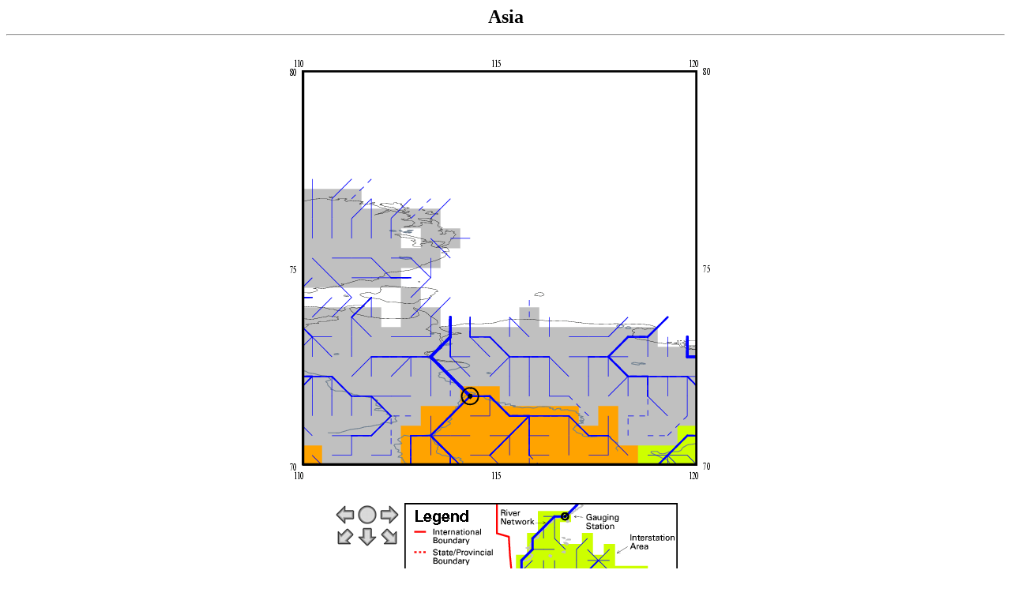

--- FILE ---
content_type: text/html; charset=UTF-8
request_url: https://www.compositerunoff.sr.unh.edu/html/Tiles/asi_8_0.html
body_size: 1514
content:
<HTML>
<HEAD>
<TITLE>Asia</TITLE>
</HEAD>
<BODY BGCOLOR=WHITE>
<CENTER>
<FONT SIZE=+2><B>Asia</B></FONT>
<HR>
<IMG SRC="asi_8_0.gif" BORDER="0" USEMAP="#INDEXA">
<P>
<TABLE WIDTH = 400><TR><TD  ALIGN=LEFT VALIGN=TOP>
<TABLE>
<TR><TD><A HREF="asi_7_0.html"><IMG SRC="../images/navigation_270.gif"></A></TD>
<TD><A HREF="../Indexes/index_asi.html"><IMG SRC="../images/navigation_dot.gif"></A></TD>
<TD><A HREF="asi_9_0.html"><IMG SRC="../images/navigation_090.gif"></A></TD>
</TR><TR><TD><A HREF="asi_7_1.html"><IMG SRC="../images/navigation_225.gif"></A></TD>
<TD><A HREF="asi_8_1.html"><IMG SRC="../images/navigation_180.gif"></A></TD>
<TD><A HREF="asi_9_1.html"><IMG SRC="../images/navigation_135.gif"></A></TD>
</TR></TABLE></TD>
<TD ALIGN=RIGHT>
<IMG SRC=../images/legend.gif BORDER=0>
</TD></TR></TABLE>
</CENTER><P>
<HR>
<CENTER><A HREF=../../index.html>
<IMG SRC=../images/unhgrdclogo.jpg BORDER=0></A>
</CENTER>
<HR>
<!--Map Definitions-->
<MAP NAME="INDEXA">
<AREA SHAPE="poly" COORDS="453,512,453,537,428,537,403,537,378,537,353,537,153,537,153,512,153,487,178,487,178,462,203,462,228,462,228,437,253,437,278,437,278,462,303,462,328,462,353,462,378,462,378,487,403,487,403,462,428,462,428,487,428,512" HREF="../Polygons/P2903150.html">
<AREA SHAPE="poly" COORDS="528,487,528,537,453,537,453,512,478,512,503,512,503,487" HREF="../Polygons/P2999910.html">
<AREA SHAPE="poly" COORDS="53,537,28,537,28,512,53,512,53,537" HREF="../Polygons/P2903150.html">
<AREA SHAPE="DEFAULT" NOHREF>
</MAP>
</BODY>
</HTML>

